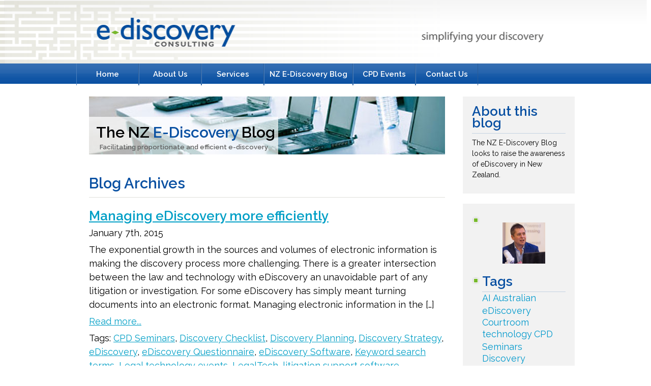

--- FILE ---
content_type: text/html; charset=UTF-8
request_url: https://www.e-discovery.co.nz/tag/ediscovery-questionnaire/
body_size: 13785
content:
<!DOCTYPE html PUBLIC "-//W3C//DTD XHTML 1.0 Transitional//EN" "http://www.w3.org/TR/xhtml1/DTD/xhtml1-transitional.dtd">

<html xmlns="http://www.w3.org/1999/xhtml">



<head profile="http://gmpg.org/xfn/11">

	<meta http-equiv="Content-Type" content="text/html; charset=UTF-8" />

	

	<meta name="generator" content="WordPress 6.8.3" /> <!-- leave this for stats please -->

	<style type="text/css" media="screen">

		@import url( https://www.e-discovery.co.nz/wp-content/themes/ediscovery-custom/style.css );

	</style>
	<link href='/favicon.png' rel='icon' type='image/png'>
	<link rel="alternate" type="application/rss+xml" title="RSS 2.0" href="//www.e-discovery.co.nz/feed/" />

	<link rel="alternate" type="text/xml" title="RSS .92" href="//www.e-discovery.co.nz/feed/rss/" />

	<link rel="alternate" type="application/atom+xml" title="Atom 0.3" href="//www.e-discovery.co.nz/feed/atom/" />

	<link rel="Shortcut Icon" href="//www.e-discovery.co.nz/wp-content/themes/ediscovery-custom/favicon.ico" type="image/x-icon" />

	<link rel="pingback" href="" />

    	<link rel='archives' title='September 2024' href='//www.e-discovery.co.nz/2024/09/' />
	<link rel='archives' title='July 2024' href='//www.e-discovery.co.nz/2024/07/' />
	<link rel='archives' title='June 2024' href='//www.e-discovery.co.nz/2024/06/' />
	<link rel='archives' title='May 2024' href='//www.e-discovery.co.nz/2024/05/' />
	<link rel='archives' title='April 2024' href='//www.e-discovery.co.nz/2024/04/' />
	<link rel='archives' title='March 2024' href='//www.e-discovery.co.nz/2024/03/' />
	<link rel='archives' title='February 2024' href='//www.e-discovery.co.nz/2024/02/' />
	<link rel='archives' title='January 2024' href='//www.e-discovery.co.nz/2024/01/' />
	<link rel='archives' title='April 2023' href='//www.e-discovery.co.nz/2023/04/' />
	<link rel='archives' title='March 2023' href='//www.e-discovery.co.nz/2023/03/' />
	<link rel='archives' title='October 2022' href='//www.e-discovery.co.nz/2022/10/' />
	<link rel='archives' title='July 2022' href='//www.e-discovery.co.nz/2022/07/' />
	<link rel='archives' title='May 2022' href='//www.e-discovery.co.nz/2022/05/' />
	<link rel='archives' title='April 2022' href='//www.e-discovery.co.nz/2022/04/' />
	<link rel='archives' title='February 2022' href='//www.e-discovery.co.nz/2022/02/' />
	<link rel='archives' title='December 2021' href='//www.e-discovery.co.nz/2021/12/' />
	<link rel='archives' title='November 2021' href='//www.e-discovery.co.nz/2021/11/' />
	<link rel='archives' title='October 2021' href='//www.e-discovery.co.nz/2021/10/' />
	<link rel='archives' title='September 2021' href='//www.e-discovery.co.nz/2021/09/' />
	<link rel='archives' title='August 2021' href='//www.e-discovery.co.nz/2021/08/' />
	<link rel='archives' title='July 2021' href='//www.e-discovery.co.nz/2021/07/' />
	<link rel='archives' title='June 2021' href='//www.e-discovery.co.nz/2021/06/' />
	<link rel='archives' title='May 2021' href='//www.e-discovery.co.nz/2021/05/' />
	<link rel='archives' title='April 2021' href='//www.e-discovery.co.nz/2021/04/' />
	<link rel='archives' title='March 2021' href='//www.e-discovery.co.nz/2021/03/' />
	<link rel='archives' title='December 2020' href='//www.e-discovery.co.nz/2020/12/' />
	<link rel='archives' title='November 2020' href='//www.e-discovery.co.nz/2020/11/' />
	<link rel='archives' title='October 2020' href='//www.e-discovery.co.nz/2020/10/' />
	<link rel='archives' title='September 2020' href='//www.e-discovery.co.nz/2020/09/' />
	<link rel='archives' title='February 2020' href='//www.e-discovery.co.nz/2020/02/' />
	<link rel='archives' title='January 2020' href='//www.e-discovery.co.nz/2020/01/' />
	<link rel='archives' title='December 2019' href='//www.e-discovery.co.nz/2019/12/' />
	<link rel='archives' title='November 2019' href='//www.e-discovery.co.nz/2019/11/' />
	<link rel='archives' title='September 2019' href='//www.e-discovery.co.nz/2019/09/' />
	<link rel='archives' title='August 2019' href='//www.e-discovery.co.nz/2019/08/' />
	<link rel='archives' title='July 2019' href='//www.e-discovery.co.nz/2019/07/' />
	<link rel='archives' title='June 2019' href='//www.e-discovery.co.nz/2019/06/' />
	<link rel='archives' title='May 2019' href='//www.e-discovery.co.nz/2019/05/' />
	<link rel='archives' title='April 2019' href='//www.e-discovery.co.nz/2019/04/' />
	<link rel='archives' title='March 2019' href='//www.e-discovery.co.nz/2019/03/' />
	<link rel='archives' title='February 2019' href='//www.e-discovery.co.nz/2019/02/' />
	<link rel='archives' title='January 2019' href='//www.e-discovery.co.nz/2019/01/' />
	<link rel='archives' title='December 2018' href='//www.e-discovery.co.nz/2018/12/' />
	<link rel='archives' title='November 2018' href='//www.e-discovery.co.nz/2018/11/' />
	<link rel='archives' title='October 2018' href='//www.e-discovery.co.nz/2018/10/' />
	<link rel='archives' title='September 2018' href='//www.e-discovery.co.nz/2018/09/' />
	<link rel='archives' title='August 2018' href='//www.e-discovery.co.nz/2018/08/' />
	<link rel='archives' title='July 2018' href='//www.e-discovery.co.nz/2018/07/' />
	<link rel='archives' title='June 2018' href='//www.e-discovery.co.nz/2018/06/' />
	<link rel='archives' title='May 2018' href='//www.e-discovery.co.nz/2018/05/' />
	<link rel='archives' title='April 2018' href='//www.e-discovery.co.nz/2018/04/' />
	<link rel='archives' title='March 2018' href='//www.e-discovery.co.nz/2018/03/' />
	<link rel='archives' title='February 2018' href='//www.e-discovery.co.nz/2018/02/' />
	<link rel='archives' title='January 2018' href='//www.e-discovery.co.nz/2018/01/' />
	<link rel='archives' title='November 2017' href='//www.e-discovery.co.nz/2017/11/' />
	<link rel='archives' title='October 2017' href='//www.e-discovery.co.nz/2017/10/' />
	<link rel='archives' title='September 2017' href='//www.e-discovery.co.nz/2017/09/' />
	<link rel='archives' title='August 2017' href='//www.e-discovery.co.nz/2017/08/' />
	<link rel='archives' title='June 2017' href='//www.e-discovery.co.nz/2017/06/' />
	<link rel='archives' title='April 2017' href='//www.e-discovery.co.nz/2017/04/' />
	<link rel='archives' title='March 2017' href='//www.e-discovery.co.nz/2017/03/' />
	<link rel='archives' title='February 2017' href='//www.e-discovery.co.nz/2017/02/' />
	<link rel='archives' title='January 2017' href='//www.e-discovery.co.nz/2017/01/' />
	<link rel='archives' title='December 2016' href='//www.e-discovery.co.nz/2016/12/' />
	<link rel='archives' title='November 2016' href='//www.e-discovery.co.nz/2016/11/' />
	<link rel='archives' title='October 2016' href='//www.e-discovery.co.nz/2016/10/' />
	<link rel='archives' title='September 2016' href='//www.e-discovery.co.nz/2016/09/' />
	<link rel='archives' title='August 2016' href='//www.e-discovery.co.nz/2016/08/' />
	<link rel='archives' title='July 2016' href='//www.e-discovery.co.nz/2016/07/' />
	<link rel='archives' title='June 2016' href='//www.e-discovery.co.nz/2016/06/' />
	<link rel='archives' title='May 2016' href='//www.e-discovery.co.nz/2016/05/' />
	<link rel='archives' title='April 2016' href='//www.e-discovery.co.nz/2016/04/' />
	<link rel='archives' title='March 2016' href='//www.e-discovery.co.nz/2016/03/' />
	<link rel='archives' title='February 2016' href='//www.e-discovery.co.nz/2016/02/' />
	<link rel='archives' title='January 2016' href='//www.e-discovery.co.nz/2016/01/' />
	<link rel='archives' title='December 2015' href='//www.e-discovery.co.nz/2015/12/' />
	<link rel='archives' title='November 2015' href='//www.e-discovery.co.nz/2015/11/' />
	<link rel='archives' title='October 2015' href='//www.e-discovery.co.nz/2015/10/' />
	<link rel='archives' title='September 2015' href='//www.e-discovery.co.nz/2015/09/' />
	<link rel='archives' title='August 2015' href='//www.e-discovery.co.nz/2015/08/' />
	<link rel='archives' title='July 2015' href='//www.e-discovery.co.nz/2015/07/' />
	<link rel='archives' title='June 2015' href='//www.e-discovery.co.nz/2015/06/' />
	<link rel='archives' title='May 2015' href='//www.e-discovery.co.nz/2015/05/' />
	<link rel='archives' title='April 2015' href='//www.e-discovery.co.nz/2015/04/' />
	<link rel='archives' title='March 2015' href='//www.e-discovery.co.nz/2015/03/' />
	<link rel='archives' title='February 2015' href='//www.e-discovery.co.nz/2015/02/' />
	<link rel='archives' title='January 2015' href='//www.e-discovery.co.nz/2015/01/' />
	<link rel='archives' title='November 2014' href='//www.e-discovery.co.nz/2014/11/' />
	<link rel='archives' title='October 2014' href='//www.e-discovery.co.nz/2014/10/' />
	<link rel='archives' title='September 2014' href='//www.e-discovery.co.nz/2014/09/' />
	<link rel='archives' title='August 2014' href='//www.e-discovery.co.nz/2014/08/' />
	<link rel='archives' title='July 2014' href='//www.e-discovery.co.nz/2014/07/' />
	<link rel='archives' title='June 2014' href='//www.e-discovery.co.nz/2014/06/' />
	<link rel='archives' title='May 2014' href='//www.e-discovery.co.nz/2014/05/' />
	<link rel='archives' title='April 2014' href='//www.e-discovery.co.nz/2014/04/' />
	<link rel='archives' title='March 2014' href='//www.e-discovery.co.nz/2014/03/' />
	<link rel='archives' title='February 2014' href='//www.e-discovery.co.nz/2014/02/' />
	<link rel='archives' title='January 2014' href='//www.e-discovery.co.nz/2014/01/' />
	<link rel='archives' title='December 2013' href='//www.e-discovery.co.nz/2013/12/' />
	<link rel='archives' title='November 2013' href='//www.e-discovery.co.nz/2013/11/' />
	<link rel='archives' title='October 2013' href='//www.e-discovery.co.nz/2013/10/' />
	<link rel='archives' title='September 2013' href='//www.e-discovery.co.nz/2013/09/' />
	<link rel='archives' title='August 2013' href='//www.e-discovery.co.nz/2013/08/' />
	<link rel='archives' title='July 2013' href='//www.e-discovery.co.nz/2013/07/' />
	<link rel='archives' title='June 2013' href='//www.e-discovery.co.nz/2013/06/' />
	<link rel='archives' title='May 2013' href='//www.e-discovery.co.nz/2013/05/' />
	<link rel='archives' title='April 2013' href='//www.e-discovery.co.nz/2013/04/' />
	<link rel='archives' title='March 2013' href='//www.e-discovery.co.nz/2013/03/' />
	<link rel='archives' title='February 2013' href='//www.e-discovery.co.nz/2013/02/' />
	<link rel='archives' title='January 2013' href='//www.e-discovery.co.nz/2013/01/' />
	<link rel='archives' title='December 2012' href='//www.e-discovery.co.nz/2012/12/' />
	<link rel='archives' title='November 2012' href='//www.e-discovery.co.nz/2012/11/' />
	<link rel='archives' title='October 2012' href='//www.e-discovery.co.nz/2012/10/' />
	<link rel='archives' title='September 2012' href='//www.e-discovery.co.nz/2012/09/' />
	<link rel='archives' title='August 2012' href='//www.e-discovery.co.nz/2012/08/' />
	<link rel='archives' title='July 2012' href='//www.e-discovery.co.nz/2012/07/' />
	<link rel='archives' title='June 2012' href='//www.e-discovery.co.nz/2012/06/' />
	<link rel='archives' title='May 2012' href='//www.e-discovery.co.nz/2012/05/' />
	<link rel='archives' title='April 2012' href='//www.e-discovery.co.nz/2012/04/' />
	<link rel='archives' title='March 2012' href='//www.e-discovery.co.nz/2012/03/' />
	<link rel='archives' title='February 2012' href='//www.e-discovery.co.nz/2012/02/' />
	<link rel='archives' title='January 2012' href='//www.e-discovery.co.nz/2012/01/' />
	<link rel='archives' title='December 2011' href='//www.e-discovery.co.nz/2011/12/' />
	<link rel='archives' title='November 2011' href='//www.e-discovery.co.nz/2011/11/' />
	<link rel='archives' title='October 2011' href='//www.e-discovery.co.nz/2011/10/' />
	<link rel='archives' title='September 2011' href='//www.e-discovery.co.nz/2011/09/' />
	<link rel='archives' title='August 2011' href='//www.e-discovery.co.nz/2011/08/' />
	<link rel='archives' title='July 2011' href='//www.e-discovery.co.nz/2011/07/' />
	<link rel='archives' title='February 2011' href='//www.e-discovery.co.nz/2011/02/' />

    <meta name="google-site-verification" content="qxrBYznq4Z6fvyNlpftARLeTC5nASDYfBeEX09PG8Ro" />

    <script type="text/javascript" src="//www.e-discovery.co.nz/wp-content/themes/ediscovery-custom/js/jquery.pack.js"></script>

    <script type="text/javascript" src="//www.e-discovery.co.nz/wp-content/themes/ediscovery-custom/js/quotes.js"></script>
	<link href="//fonts.googleapis.com/css?family=Raleway:300,400,600&display=swap" rel="stylesheet">

		<style>img:is([sizes="auto" i], [sizes^="auto," i]) { contain-intrinsic-size: 3000px 1500px }</style>
	
		<!-- All in One SEO 4.9.3 - aioseo.com -->
		<title>eDiscovery Questionnaire | E-Discovery Consulting</title>
	<meta name="robots" content="max-image-preview:large" />
	<meta name="google-site-verification" content="vB2R64quXR936F_5SD6fbvV1V_Qn6jmylEmAEDynUEM" />
	<meta name="keywords" content="e-discovery consultant,ediscovery,a day in the life,software solutions,e-discovery,new discovery rules,the nz e-discovery blog,discovery reform,litigation software,andrew king,nz discovery,court rules,nz ediscovery,lawyer training,ediscovery training,e-discovery education,electronic discovery,nz e-discovery,paper discovery,litigation support,summation,consulting,nz,electronic document management,e discovery,document management" />
	<link rel="canonical" href="//www.e-discovery.co.nz/tag/ediscovery-questionnaire" />
	<meta name="generator" content="All in One SEO (AIOSEO) 4.9.3" />
		<script type="application/ld+json" class="aioseo-schema">
			{"@context":"https:\/\/schema.org","@graph":[{"@type":"BreadcrumbList","@id":"https:\/\/www.e-discovery.co.nz\/tag\/ediscovery-questionnaire\/#breadcrumblist","itemListElement":[{"@type":"ListItem","@id":"https:\/\/www.e-discovery.co.nz#listItem","position":1,"name":"Home","item":"https:\/\/www.e-discovery.co.nz","nextItem":{"@type":"ListItem","@id":"https:\/\/www.e-discovery.co.nz\/tag\/ediscovery-questionnaire\/#listItem","name":"eDiscovery Questionnaire"}},{"@type":"ListItem","@id":"https:\/\/www.e-discovery.co.nz\/tag\/ediscovery-questionnaire\/#listItem","position":2,"name":"eDiscovery Questionnaire","previousItem":{"@type":"ListItem","@id":"https:\/\/www.e-discovery.co.nz#listItem","name":"Home"}}]},{"@type":"CollectionPage","@id":"https:\/\/www.e-discovery.co.nz\/tag\/ediscovery-questionnaire\/#collectionpage","url":"https:\/\/www.e-discovery.co.nz\/tag\/ediscovery-questionnaire\/","name":"eDiscovery Questionnaire | E-Discovery Consulting","inLanguage":"en-US","isPartOf":{"@id":"https:\/\/www.e-discovery.co.nz\/#website"},"breadcrumb":{"@id":"https:\/\/www.e-discovery.co.nz\/tag\/ediscovery-questionnaire\/#breadcrumblist"}},{"@type":"Organization","@id":"https:\/\/www.e-discovery.co.nz\/#organization","name":"E-Discovery Consulting","description":"E-Discovery Consulting","url":"https:\/\/www.e-discovery.co.nz\/","telephone":"+64272472011","logo":{"@type":"ImageObject","url":"https:\/\/www.e-discovery.co.nz\/wp-content\/uploads\/E-Discovery-Consulting.png","@id":"https:\/\/www.e-discovery.co.nz\/tag\/ediscovery-questionnaire\/#organizationLogo","width":1426,"height":414,"caption":"E-Discovery Consulting"},"image":{"@id":"https:\/\/www.e-discovery.co.nz\/tag\/ediscovery-questionnaire\/#organizationLogo"},"sameAs":["https:\/\/twitter.com\/eDiscoveryNZ","https:\/\/www.linkedin.com\/in\/andrew-king-legaltech\/"]},{"@type":"WebSite","@id":"https:\/\/www.e-discovery.co.nz\/#website","url":"https:\/\/www.e-discovery.co.nz\/","name":"E-Discovery Consulting","description":"E-Discovery Consulting","inLanguage":"en-US","publisher":{"@id":"https:\/\/www.e-discovery.co.nz\/#organization"}}]}
		</script>
		<!-- All in One SEO -->


<!-- Google Tag Manager for WordPress by gtm4wp.com -->
<script data-cfasync="false" data-pagespeed-no-defer>
	var gtm4wp_datalayer_name = "dataLayer";
	var dataLayer = dataLayer || [];
</script>
<!-- End Google Tag Manager for WordPress by gtm4wp.com --><link rel='dns-prefetch' href='//static.addtoany.com' />
		<!-- This site uses the Google Analytics by MonsterInsights plugin v9.11.1 - Using Analytics tracking - https://www.monsterinsights.com/ -->
		<!-- Note: MonsterInsights is not currently configured on this site. The site owner needs to authenticate with Google Analytics in the MonsterInsights settings panel. -->
					<!-- No tracking code set -->
				<!-- / Google Analytics by MonsterInsights -->
		<script type="text/javascript">
/* <![CDATA[ */
window._wpemojiSettings = {"baseUrl":"https:\/\/s.w.org\/images\/core\/emoji\/16.0.1\/72x72\/","ext":".png","svgUrl":"https:\/\/s.w.org\/images\/core\/emoji\/16.0.1\/svg\/","svgExt":".svg","source":{"concatemoji":"https:\/\/www.e-discovery.co.nz\/wp-includes\/js\/wp-emoji-release.min.js?ver=6.8.3"}};
/*! This file is auto-generated */
!function(s,n){var o,i,e;function c(e){try{var t={supportTests:e,timestamp:(new Date).valueOf()};sessionStorage.setItem(o,JSON.stringify(t))}catch(e){}}function p(e,t,n){e.clearRect(0,0,e.canvas.width,e.canvas.height),e.fillText(t,0,0);var t=new Uint32Array(e.getImageData(0,0,e.canvas.width,e.canvas.height).data),a=(e.clearRect(0,0,e.canvas.width,e.canvas.height),e.fillText(n,0,0),new Uint32Array(e.getImageData(0,0,e.canvas.width,e.canvas.height).data));return t.every(function(e,t){return e===a[t]})}function u(e,t){e.clearRect(0,0,e.canvas.width,e.canvas.height),e.fillText(t,0,0);for(var n=e.getImageData(16,16,1,1),a=0;a<n.data.length;a++)if(0!==n.data[a])return!1;return!0}function f(e,t,n,a){switch(t){case"flag":return n(e,"\ud83c\udff3\ufe0f\u200d\u26a7\ufe0f","\ud83c\udff3\ufe0f\u200b\u26a7\ufe0f")?!1:!n(e,"\ud83c\udde8\ud83c\uddf6","\ud83c\udde8\u200b\ud83c\uddf6")&&!n(e,"\ud83c\udff4\udb40\udc67\udb40\udc62\udb40\udc65\udb40\udc6e\udb40\udc67\udb40\udc7f","\ud83c\udff4\u200b\udb40\udc67\u200b\udb40\udc62\u200b\udb40\udc65\u200b\udb40\udc6e\u200b\udb40\udc67\u200b\udb40\udc7f");case"emoji":return!a(e,"\ud83e\udedf")}return!1}function g(e,t,n,a){var r="undefined"!=typeof WorkerGlobalScope&&self instanceof WorkerGlobalScope?new OffscreenCanvas(300,150):s.createElement("canvas"),o=r.getContext("2d",{willReadFrequently:!0}),i=(o.textBaseline="top",o.font="600 32px Arial",{});return e.forEach(function(e){i[e]=t(o,e,n,a)}),i}function t(e){var t=s.createElement("script");t.src=e,t.defer=!0,s.head.appendChild(t)}"undefined"!=typeof Promise&&(o="wpEmojiSettingsSupports",i=["flag","emoji"],n.supports={everything:!0,everythingExceptFlag:!0},e=new Promise(function(e){s.addEventListener("DOMContentLoaded",e,{once:!0})}),new Promise(function(t){var n=function(){try{var e=JSON.parse(sessionStorage.getItem(o));if("object"==typeof e&&"number"==typeof e.timestamp&&(new Date).valueOf()<e.timestamp+604800&&"object"==typeof e.supportTests)return e.supportTests}catch(e){}return null}();if(!n){if("undefined"!=typeof Worker&&"undefined"!=typeof OffscreenCanvas&&"undefined"!=typeof URL&&URL.createObjectURL&&"undefined"!=typeof Blob)try{var e="postMessage("+g.toString()+"("+[JSON.stringify(i),f.toString(),p.toString(),u.toString()].join(",")+"));",a=new Blob([e],{type:"text/javascript"}),r=new Worker(URL.createObjectURL(a),{name:"wpTestEmojiSupports"});return void(r.onmessage=function(e){c(n=e.data),r.terminate(),t(n)})}catch(e){}c(n=g(i,f,p,u))}t(n)}).then(function(e){for(var t in e)n.supports[t]=e[t],n.supports.everything=n.supports.everything&&n.supports[t],"flag"!==t&&(n.supports.everythingExceptFlag=n.supports.everythingExceptFlag&&n.supports[t]);n.supports.everythingExceptFlag=n.supports.everythingExceptFlag&&!n.supports.flag,n.DOMReady=!1,n.readyCallback=function(){n.DOMReady=!0}}).then(function(){return e}).then(function(){var e;n.supports.everything||(n.readyCallback(),(e=n.source||{}).concatemoji?t(e.concatemoji):e.wpemoji&&e.twemoji&&(t(e.twemoji),t(e.wpemoji)))}))}((window,document),window._wpemojiSettings);
/* ]]> */
</script>
<style id='wp-emoji-styles-inline-css' type='text/css'>

	img.wp-smiley, img.emoji {
		display: inline !important;
		border: none !important;
		box-shadow: none !important;
		height: 1em !important;
		width: 1em !important;
		margin: 0 0.07em !important;
		vertical-align: -0.1em !important;
		background: none !important;
		padding: 0 !important;
	}
</style>
<link rel='stylesheet' id='wp-block-library-css' href='//www.e-discovery.co.nz/wp-includes/css/dist/block-library/style.min.css?ver=6.8.3' type='text/css' media='all' />
<style id='classic-theme-styles-inline-css' type='text/css'>
/*! This file is auto-generated */
.wp-block-button__link{color:#fff;background-color:#32373c;border-radius:9999px;box-shadow:none;text-decoration:none;padding:calc(.667em + 2px) calc(1.333em + 2px);font-size:1.125em}.wp-block-file__button{background:#32373c;color:#fff;text-decoration:none}
</style>
<link rel='stylesheet' id='aioseo/css/src/vue/standalone/blocks/table-of-contents/global.scss-css' href='//www.e-discovery.co.nz/wp-content/plugins/all-in-one-seo-pack/dist/Lite/assets/css/table-of-contents/global.e90f6d47.css?ver=4.9.3' type='text/css' media='all' />
<style id='global-styles-inline-css' type='text/css'>
:root{--wp--preset--aspect-ratio--square: 1;--wp--preset--aspect-ratio--4-3: 4/3;--wp--preset--aspect-ratio--3-4: 3/4;--wp--preset--aspect-ratio--3-2: 3/2;--wp--preset--aspect-ratio--2-3: 2/3;--wp--preset--aspect-ratio--16-9: 16/9;--wp--preset--aspect-ratio--9-16: 9/16;--wp--preset--color--black: #000000;--wp--preset--color--cyan-bluish-gray: #abb8c3;--wp--preset--color--white: #ffffff;--wp--preset--color--pale-pink: #f78da7;--wp--preset--color--vivid-red: #cf2e2e;--wp--preset--color--luminous-vivid-orange: #ff6900;--wp--preset--color--luminous-vivid-amber: #fcb900;--wp--preset--color--light-green-cyan: #7bdcb5;--wp--preset--color--vivid-green-cyan: #00d084;--wp--preset--color--pale-cyan-blue: #8ed1fc;--wp--preset--color--vivid-cyan-blue: #0693e3;--wp--preset--color--vivid-purple: #9b51e0;--wp--preset--gradient--vivid-cyan-blue-to-vivid-purple: linear-gradient(135deg,rgba(6,147,227,1) 0%,rgb(155,81,224) 100%);--wp--preset--gradient--light-green-cyan-to-vivid-green-cyan: linear-gradient(135deg,rgb(122,220,180) 0%,rgb(0,208,130) 100%);--wp--preset--gradient--luminous-vivid-amber-to-luminous-vivid-orange: linear-gradient(135deg,rgba(252,185,0,1) 0%,rgba(255,105,0,1) 100%);--wp--preset--gradient--luminous-vivid-orange-to-vivid-red: linear-gradient(135deg,rgba(255,105,0,1) 0%,rgb(207,46,46) 100%);--wp--preset--gradient--very-light-gray-to-cyan-bluish-gray: linear-gradient(135deg,rgb(238,238,238) 0%,rgb(169,184,195) 100%);--wp--preset--gradient--cool-to-warm-spectrum: linear-gradient(135deg,rgb(74,234,220) 0%,rgb(151,120,209) 20%,rgb(207,42,186) 40%,rgb(238,44,130) 60%,rgb(251,105,98) 80%,rgb(254,248,76) 100%);--wp--preset--gradient--blush-light-purple: linear-gradient(135deg,rgb(255,206,236) 0%,rgb(152,150,240) 100%);--wp--preset--gradient--blush-bordeaux: linear-gradient(135deg,rgb(254,205,165) 0%,rgb(254,45,45) 50%,rgb(107,0,62) 100%);--wp--preset--gradient--luminous-dusk: linear-gradient(135deg,rgb(255,203,112) 0%,rgb(199,81,192) 50%,rgb(65,88,208) 100%);--wp--preset--gradient--pale-ocean: linear-gradient(135deg,rgb(255,245,203) 0%,rgb(182,227,212) 50%,rgb(51,167,181) 100%);--wp--preset--gradient--electric-grass: linear-gradient(135deg,rgb(202,248,128) 0%,rgb(113,206,126) 100%);--wp--preset--gradient--midnight: linear-gradient(135deg,rgb(2,3,129) 0%,rgb(40,116,252) 100%);--wp--preset--font-size--small: 13px;--wp--preset--font-size--medium: 20px;--wp--preset--font-size--large: 36px;--wp--preset--font-size--x-large: 42px;--wp--preset--spacing--20: 0.44rem;--wp--preset--spacing--30: 0.67rem;--wp--preset--spacing--40: 1rem;--wp--preset--spacing--50: 1.5rem;--wp--preset--spacing--60: 2.25rem;--wp--preset--spacing--70: 3.38rem;--wp--preset--spacing--80: 5.06rem;--wp--preset--shadow--natural: 6px 6px 9px rgba(0, 0, 0, 0.2);--wp--preset--shadow--deep: 12px 12px 50px rgba(0, 0, 0, 0.4);--wp--preset--shadow--sharp: 6px 6px 0px rgba(0, 0, 0, 0.2);--wp--preset--shadow--outlined: 6px 6px 0px -3px rgba(255, 255, 255, 1), 6px 6px rgba(0, 0, 0, 1);--wp--preset--shadow--crisp: 6px 6px 0px rgba(0, 0, 0, 1);}:where(.is-layout-flex){gap: 0.5em;}:where(.is-layout-grid){gap: 0.5em;}body .is-layout-flex{display: flex;}.is-layout-flex{flex-wrap: wrap;align-items: center;}.is-layout-flex > :is(*, div){margin: 0;}body .is-layout-grid{display: grid;}.is-layout-grid > :is(*, div){margin: 0;}:where(.wp-block-columns.is-layout-flex){gap: 2em;}:where(.wp-block-columns.is-layout-grid){gap: 2em;}:where(.wp-block-post-template.is-layout-flex){gap: 1.25em;}:where(.wp-block-post-template.is-layout-grid){gap: 1.25em;}.has-black-color{color: var(--wp--preset--color--black) !important;}.has-cyan-bluish-gray-color{color: var(--wp--preset--color--cyan-bluish-gray) !important;}.has-white-color{color: var(--wp--preset--color--white) !important;}.has-pale-pink-color{color: var(--wp--preset--color--pale-pink) !important;}.has-vivid-red-color{color: var(--wp--preset--color--vivid-red) !important;}.has-luminous-vivid-orange-color{color: var(--wp--preset--color--luminous-vivid-orange) !important;}.has-luminous-vivid-amber-color{color: var(--wp--preset--color--luminous-vivid-amber) !important;}.has-light-green-cyan-color{color: var(--wp--preset--color--light-green-cyan) !important;}.has-vivid-green-cyan-color{color: var(--wp--preset--color--vivid-green-cyan) !important;}.has-pale-cyan-blue-color{color: var(--wp--preset--color--pale-cyan-blue) !important;}.has-vivid-cyan-blue-color{color: var(--wp--preset--color--vivid-cyan-blue) !important;}.has-vivid-purple-color{color: var(--wp--preset--color--vivid-purple) !important;}.has-black-background-color{background-color: var(--wp--preset--color--black) !important;}.has-cyan-bluish-gray-background-color{background-color: var(--wp--preset--color--cyan-bluish-gray) !important;}.has-white-background-color{background-color: var(--wp--preset--color--white) !important;}.has-pale-pink-background-color{background-color: var(--wp--preset--color--pale-pink) !important;}.has-vivid-red-background-color{background-color: var(--wp--preset--color--vivid-red) !important;}.has-luminous-vivid-orange-background-color{background-color: var(--wp--preset--color--luminous-vivid-orange) !important;}.has-luminous-vivid-amber-background-color{background-color: var(--wp--preset--color--luminous-vivid-amber) !important;}.has-light-green-cyan-background-color{background-color: var(--wp--preset--color--light-green-cyan) !important;}.has-vivid-green-cyan-background-color{background-color: var(--wp--preset--color--vivid-green-cyan) !important;}.has-pale-cyan-blue-background-color{background-color: var(--wp--preset--color--pale-cyan-blue) !important;}.has-vivid-cyan-blue-background-color{background-color: var(--wp--preset--color--vivid-cyan-blue) !important;}.has-vivid-purple-background-color{background-color: var(--wp--preset--color--vivid-purple) !important;}.has-black-border-color{border-color: var(--wp--preset--color--black) !important;}.has-cyan-bluish-gray-border-color{border-color: var(--wp--preset--color--cyan-bluish-gray) !important;}.has-white-border-color{border-color: var(--wp--preset--color--white) !important;}.has-pale-pink-border-color{border-color: var(--wp--preset--color--pale-pink) !important;}.has-vivid-red-border-color{border-color: var(--wp--preset--color--vivid-red) !important;}.has-luminous-vivid-orange-border-color{border-color: var(--wp--preset--color--luminous-vivid-orange) !important;}.has-luminous-vivid-amber-border-color{border-color: var(--wp--preset--color--luminous-vivid-amber) !important;}.has-light-green-cyan-border-color{border-color: var(--wp--preset--color--light-green-cyan) !important;}.has-vivid-green-cyan-border-color{border-color: var(--wp--preset--color--vivid-green-cyan) !important;}.has-pale-cyan-blue-border-color{border-color: var(--wp--preset--color--pale-cyan-blue) !important;}.has-vivid-cyan-blue-border-color{border-color: var(--wp--preset--color--vivid-cyan-blue) !important;}.has-vivid-purple-border-color{border-color: var(--wp--preset--color--vivid-purple) !important;}.has-vivid-cyan-blue-to-vivid-purple-gradient-background{background: var(--wp--preset--gradient--vivid-cyan-blue-to-vivid-purple) !important;}.has-light-green-cyan-to-vivid-green-cyan-gradient-background{background: var(--wp--preset--gradient--light-green-cyan-to-vivid-green-cyan) !important;}.has-luminous-vivid-amber-to-luminous-vivid-orange-gradient-background{background: var(--wp--preset--gradient--luminous-vivid-amber-to-luminous-vivid-orange) !important;}.has-luminous-vivid-orange-to-vivid-red-gradient-background{background: var(--wp--preset--gradient--luminous-vivid-orange-to-vivid-red) !important;}.has-very-light-gray-to-cyan-bluish-gray-gradient-background{background: var(--wp--preset--gradient--very-light-gray-to-cyan-bluish-gray) !important;}.has-cool-to-warm-spectrum-gradient-background{background: var(--wp--preset--gradient--cool-to-warm-spectrum) !important;}.has-blush-light-purple-gradient-background{background: var(--wp--preset--gradient--blush-light-purple) !important;}.has-blush-bordeaux-gradient-background{background: var(--wp--preset--gradient--blush-bordeaux) !important;}.has-luminous-dusk-gradient-background{background: var(--wp--preset--gradient--luminous-dusk) !important;}.has-pale-ocean-gradient-background{background: var(--wp--preset--gradient--pale-ocean) !important;}.has-electric-grass-gradient-background{background: var(--wp--preset--gradient--electric-grass) !important;}.has-midnight-gradient-background{background: var(--wp--preset--gradient--midnight) !important;}.has-small-font-size{font-size: var(--wp--preset--font-size--small) !important;}.has-medium-font-size{font-size: var(--wp--preset--font-size--medium) !important;}.has-large-font-size{font-size: var(--wp--preset--font-size--large) !important;}.has-x-large-font-size{font-size: var(--wp--preset--font-size--x-large) !important;}
:where(.wp-block-post-template.is-layout-flex){gap: 1.25em;}:where(.wp-block-post-template.is-layout-grid){gap: 1.25em;}
:where(.wp-block-columns.is-layout-flex){gap: 2em;}:where(.wp-block-columns.is-layout-grid){gap: 2em;}
:root :where(.wp-block-pullquote){font-size: 1.5em;line-height: 1.6;}
</style>
<link rel='stylesheet' id='cleaner-gallery-css' href='//www.e-discovery.co.nz/wp-content/plugins/cleaner-gallery/css/gallery.min.css?ver=20130526' type='text/css' media='all' />
<link rel='stylesheet' id='wp-pagenavi-css' href='//www.e-discovery.co.nz/wp-content/plugins/wp-pagenavi/pagenavi-css.css?ver=2.70' type='text/css' media='all' />
<link rel='stylesheet' id='addtoany-css' href='//www.e-discovery.co.nz/wp-content/plugins/add-to-any/addtoany.min.css?ver=1.16' type='text/css' media='all' />
<script type="text/javascript" src="//www.e-discovery.co.nz/wp-includes/js/jquery/jquery.min.js?ver=3.7.1" id="jquery-core-js"></script>
<script type="text/javascript" src="//www.e-discovery.co.nz/wp-includes/js/jquery/jquery-migrate.min.js?ver=3.4.1" id="jquery-migrate-js"></script>
<script type="text/javascript" id="addtoany-core-js-before">
/* <![CDATA[ */
window.a2a_config=window.a2a_config||{};a2a_config.callbacks=[];a2a_config.overlays=[];a2a_config.templates={};
/* ]]> */
</script>
<script type="text/javascript" defer src="//static.addtoany.com/menu/page.js" id="addtoany-core-js"></script>
<script type="text/javascript" defer src="//www.e-discovery.co.nz/wp-content/plugins/add-to-any/addtoany.min.js?ver=1.1" id="addtoany-jquery-js"></script>
<link rel="https://api.w.org/" href="//www.e-discovery.co.nz/wp-json/" /><link rel="alternate" title="JSON" type="application/json" href="//www.e-discovery.co.nz/wp-json/wp/v2/tags/21" /><script type="text/javascript">
	window._se_plugin_version = '8.1.9';
</script>

<!-- Google Tag Manager for WordPress by gtm4wp.com -->
<!-- GTM Container placement set to automatic -->
<script data-cfasync="false" data-pagespeed-no-defer type="text/javascript">
	var dataLayer_content = {"pagePostType":"post","pagePostType2":"tag-post"};
	dataLayer.push( dataLayer_content );
</script>
<script data-cfasync="false" data-pagespeed-no-defer type="text/javascript">
(function(w,d,s,l,i){w[l]=w[l]||[];w[l].push({'gtm.start':
new Date().getTime(),event:'gtm.js'});var f=d.getElementsByTagName(s)[0],
j=d.createElement(s),dl=l!='dataLayer'?'&l='+l:'';j.async=true;j.src=
'//www.googletagmanager.com/gtm.js?id='+i+dl;f.parentNode.insertBefore(j,f);
})(window,document,'script','dataLayer','GTM-P43G3F5');
</script>
<!-- End Google Tag Manager for WordPress by gtm4wp.com -->


    <script type="text/javascript">



	  var _gaq = _gaq || [];

	  _gaq.push(['_setAccount', 'UA-22236353-1']);

	  _gaq.push(['_trackPageview']);



	  (function() {

		var ga = document.createElement('script'); ga.type = 'text/javascript'; ga.async = true;

		ga.src = ('https:' == document.location.protocol ? 'https://ssl' : 'http://www') + '.google-analytics.com/ga.js';

		var s = document.getElementsByTagName('script')[0]; s.parentNode.insertBefore(ga, s);

	  })();



	</script>



</head>





<body data-rsssl=1 id="bg">



    	<div id="header">

        	<div class="wrapper">

        		<div id="logo"><a href="https://www.e-discovery.co.nz/">E-Discovery Consulting Litigation Support Specialists</a></div>

            </div>

        </div>



        <div class="wrapper">

        <div id="menu">

        	<ul>

            	<li class="page_item page-item-1"><a href="https://www.e-discovery.co.nz/">Home</a></li>
<li class="page_item page-item-6 page_item_has_children"><a href="https://www.e-discovery.co.nz/about-us/">About Us</a>
<ul class='children'>
	<li class="page_item page-item-2603"><a href="https://www.e-discovery.co.nz/about-us/faq/">FAQs</a></li>
</ul>
</li>
<li class="page_item page-item-7 page_item_has_children"><a href="https://www.e-discovery.co.nz/services/">Services</a>
<ul class='children'>
	<li class="page_item page-item-4100"><a href="https://www.e-discovery.co.nz/services/healthcheck/">eDiscovery Healthcheck</a></li>
	<li class="page_item page-item-2461"><a href="https://www.e-discovery.co.nz/services/ediscovery-strategy/">Discovery Strategy</a></li>
	<li class="page_item page-item-2465"><a href="https://www.e-discovery.co.nz/services/search-and-review-strategy/">Search and Review Strategy</a></li>
	<li class="page_item page-item-976"><a href="https://www.e-discovery.co.nz/services/e-discovery-software-independent-advice/">eDiscovery Software Advice</a></li>
	<li class="page_item page-item-2471"><a href="https://www.e-discovery.co.nz/services/expert-evidence/">Expert Evidence</a></li>
	<li class="page_item page-item-2473"><a href="https://www.e-discovery.co.nz/services/discovery-management/">Discovery Management</a></li>
</ul>
</li>
<li class="page_item page-item-8 current_page_parent"><a href="https://www.e-discovery.co.nz/blog/">NZ E-Discovery Blog</a></li>
<li class="page_item page-item-2487 page_item_has_children"><a href="https://www.e-discovery.co.nz/events/">CPD Events</a>
<ul class='children'>
	<li class="page_item page-item-612"><a href="https://www.e-discovery.co.nz/events/cpd-seminars/">CPD Seminars</a></li>
	<li class="page_item page-item-3617"><a href="https://www.e-discovery.co.nz/events/lawfest/">LawFest</a></li>
	<li class="page_item page-item-3640"><a href="https://www.e-discovery.co.nz/events/past-law-technology-events/">Past Law &#038; Technology Events</a></li>
</ul>
</li>
<li class="page_item page-item-9"><a href="https://www.e-discovery.co.nz/contact-us/">Contact Us</a></li>
<div class="clear"></div>

            </ul>

        </div>

         





<div id="main">

        

        

        <div id="content" class="blogsingle">

        <div class="title">

            	<h1>The NZ <span class="c">E-Discovery</span> Blog<span class="subtitle">&nbsp; Facilitating proportionate and efficient e-discovery</span></h1>

            </div>

        

        <h1 class="page-title">


				Blog Archives

			</h1>



		
			<div class="post-2147 post type-post status-publish format-standard hentry category-ediscovery-software category-lawfest category-discovery-rules category-blog tag-cpd-hours tag-discovery-checklist tag-discovery-planning tag-discovery-strategy tag-ediscovery tag-ediscovery-questionnaire tag-ediscovery-software tag-keyword-search-terms tag-legal-technology-events tag-legaltech tag-litigation-support-software tag-predictive-coding tag-tar">

				<h2 class="atitle" id="post-2147"><a href="https://www.e-discovery.co.nz/blog/managing-ediscovery-more-efficiently.html" rel="bookmark" title="Permanent Link to Managing eDiscovery more efficiently">Managing eDiscovery more efficiently</a></h2>

				<div class="datetime">January 7th, 2015 <!-- by Andrew King --></div>



				<div class="entry">

					<p>The exponential growth in the sources and volumes of electronic information is making the discovery process more challenging. There is a greater intersection between the law and technology with eDiscovery an unavoidable part of any litigation or investigation. For some eDiscovery has simply meant turning documents into an electronic format. Managing electronic information in the [&hellip;]</p>

                    <a href="https://www.e-discovery.co.nz/blog/managing-ediscovery-more-efficiently.html">Read more...</a>

				</div>



				<p class="postmetadata">Tags: <a href="https://www.e-discovery.co.nz/tag/cpd-hours/" rel="tag">CPD Seminars</a>, <a href="https://www.e-discovery.co.nz/tag/discovery-checklist/" rel="tag">Discovery Checklist</a>, <a href="https://www.e-discovery.co.nz/tag/discovery-planning/" rel="tag">Discovery Planning</a>, <a href="https://www.e-discovery.co.nz/tag/discovery-strategy/" rel="tag">Discovery Strategy</a>, <a href="https://www.e-discovery.co.nz/tag/ediscovery/" rel="tag">eDiscovery</a>, <a href="https://www.e-discovery.co.nz/tag/ediscovery-questionnaire/" rel="tag">eDiscovery Questionnaire</a>, <a href="https://www.e-discovery.co.nz/tag/ediscovery-software/" rel="tag">eDiscovery Software</a>, <a href="https://www.e-discovery.co.nz/tag/keyword-search-terms/" rel="tag">Keyword search terms</a>, <a href="https://www.e-discovery.co.nz/tag/legal-technology-events/" rel="tag">Legal technology events</a>, <a href="https://www.e-discovery.co.nz/tag/legaltech/" rel="tag">LegalTech</a>, <a href="https://www.e-discovery.co.nz/tag/litigation-support-software/" rel="tag">litigation support software</a>, <a href="https://www.e-discovery.co.nz/tag/predictive-coding/" rel="tag">Predictive Coding</a>, <a href="https://www.e-discovery.co.nz/tag/tar/" rel="tag">Technology Assisted Review</a><br /> Posted in <a href="https://www.e-discovery.co.nz/blog/ediscovery-software/" rel="category tag">eDiscovery Software</a>, <a href="https://www.e-discovery.co.nz/blog/lawfest/" rel="category tag">LawFest</a>, <a href="https://www.e-discovery.co.nz/blog/discovery-rules/" rel="category tag">NZ Discovery Rules</a>, <a href="https://www.e-discovery.co.nz/blog/" rel="category tag">The NZ E-Discovery Blog</a> |   <span>Comments Off<span class="screen-reader-text"> on Managing eDiscovery more efficiently</span></span></p>



			</div>



		
			<div class="post-2660 post type-post status-publish format-standard hentry category-discovery-rules category-blog tag-discovery-checklist tag-discovery-planning tag-discovery-strategy tag-early-case-assessment tag-ediscovery tag-ediscovery-questionnaire tag-first-case-management-conference tag-listing-and-exchange-protocol tag-new-discovery-rules">

				<h2 class="atitle" id="post-2660"><a href="https://www.e-discovery.co.nz/blog/investing-time-developing-a-discovery-strategy.html" rel="bookmark" title="Permanent Link to Investing time developing a discovery strategy">Investing time developing a discovery strategy</a></h2>

				<div class="datetime">June 11th, 2014 <!-- by Andrew King --></div>



				<div class="entry">

					<p>Today’s rapidly increasing data volumes require a greater investment in time planning ahead developing a discovery strategy, ensuring you and your client has a smoother and less expensive discovery process. LawTalk has recently published an article of mine The importance of investing time in developing a discovery strategy (A link to the article can be found here). The [&hellip;]</p>

                    <a href="https://www.e-discovery.co.nz/blog/investing-time-developing-a-discovery-strategy.html">Read more...</a>

				</div>



				<p class="postmetadata">Tags: <a href="https://www.e-discovery.co.nz/tag/discovery-checklist/" rel="tag">Discovery Checklist</a>, <a href="https://www.e-discovery.co.nz/tag/discovery-planning/" rel="tag">Discovery Planning</a>, <a href="https://www.e-discovery.co.nz/tag/discovery-strategy/" rel="tag">Discovery Strategy</a>, <a href="https://www.e-discovery.co.nz/tag/early-case-assessment/" rel="tag">ECA</a>, <a href="https://www.e-discovery.co.nz/tag/ediscovery/" rel="tag">eDiscovery</a>, <a href="https://www.e-discovery.co.nz/tag/ediscovery-questionnaire/" rel="tag">eDiscovery Questionnaire</a>, <a href="https://www.e-discovery.co.nz/tag/first-case-management-conference/" rel="tag">First CMC</a>, <a href="https://www.e-discovery.co.nz/tag/listing-and-exchange-protocol/" rel="tag">Listing and Exchange Protocol</a>, <a href="https://www.e-discovery.co.nz/tag/new-discovery-rules/" rel="tag">New Discovery Rules</a><br /> Posted in <a href="https://www.e-discovery.co.nz/blog/discovery-rules/" rel="category tag">NZ Discovery Rules</a>, <a href="https://www.e-discovery.co.nz/blog/" rel="category tag">The NZ E-Discovery Blog</a> |   <span>Comments Off<span class="screen-reader-text"> on Investing time developing a discovery strategy</span></span></p>



			</div>



		
			<div class="post-2676 post type-post status-publish format-standard hentry category-discovery-rules category-blog tag-discovery-checklist tag-discovery-planning tag-ediscovery tag-ediscovery-questionnaire tag-listing-and-exchange-protocol tag-new-discovery-rules tag-legal-scanning">

				<h2 class="atitle" id="post-2676"><a href="https://www.e-discovery.co.nz/blog/dont-press-print.html" rel="bookmark" title="Permanent Link to Don’t Press Print !">Don’t Press Print !</a></h2>

				<div class="datetime">June 6th, 2014 <!-- by Andrew King --></div>



				<div class="entry">

					<p>One of the common issues that we still come across is law firms with clients that still insist on printing out electronic information. Printing documents that already exist in an electronic format is adding considerable (and unnecessary) burden and expense to the discovery process. In this day in age where almost all documents originate in [&hellip;]</p>

                    <a href="https://www.e-discovery.co.nz/blog/dont-press-print.html">Read more...</a>

				</div>



				<p class="postmetadata">Tags: <a href="https://www.e-discovery.co.nz/tag/discovery-checklist/" rel="tag">Discovery Checklist</a>, <a href="https://www.e-discovery.co.nz/tag/discovery-planning/" rel="tag">Discovery Planning</a>, <a href="https://www.e-discovery.co.nz/tag/ediscovery/" rel="tag">eDiscovery</a>, <a href="https://www.e-discovery.co.nz/tag/ediscovery-questionnaire/" rel="tag">eDiscovery Questionnaire</a>, <a href="https://www.e-discovery.co.nz/tag/listing-and-exchange-protocol/" rel="tag">Listing and Exchange Protocol</a>, <a href="https://www.e-discovery.co.nz/tag/new-discovery-rules/" rel="tag">New Discovery Rules</a>, <a href="https://www.e-discovery.co.nz/tag/legal-scanning/" rel="tag">Scanning &amp; Coding</a><br /> Posted in <a href="https://www.e-discovery.co.nz/blog/discovery-rules/" rel="category tag">NZ Discovery Rules</a>, <a href="https://www.e-discovery.co.nz/blog/" rel="category tag">The NZ E-Discovery Blog</a> |   <span>Comments Off<span class="screen-reader-text"> on Don’t Press Print !</span></span></p>



			</div>



		
			<div class="post-2358 post type-post status-publish format-standard hentry category-ediscovery-software category-lawfest category-discovery-rules category-blog tag-australian-e-discovery tag-trial-technology tag-cpd-hours tag-discovery-checklist tag-discovery-planning tag-early-case-assessment tag-ediscovery tag-ediscovery-questionnaire tag-ediscovery-software tag-information-governance tag-legal-technology-events tag-legaltech tag-listing-and-exchange-protocol tag-litigation-support-software tag-predictive-coding tag-tar">

				<h2 class="atitle" id="post-2358"><a href="https://www.e-discovery.co.nz/blog/overview-of-the-2nd-annual-new-zealand-ediscovery-conference.html" rel="bookmark" title="Permanent Link to Overview of the 2nd Annual New Zealand eDiscovery Conference">Overview of the 2nd Annual New Zealand eDiscovery Conference</a></h2>

				<div class="datetime">March 25th, 2014 <!-- by Andrew King --></div>



				<div class="entry">

					<p>On Wednesday 19th of March, E-Discovery Consulting and EY welcomed over 100 participants from the New Zealand legal fraternity to the 2nd Annual New Zealand eDiscovery Conference. The event attracted senior lawyers, barristers, in-house legal counsel, government departments and regulators – most organisations involved in litigation were represented in some capacity. The Conference has now [&hellip;]</p>

                    <a href="https://www.e-discovery.co.nz/blog/overview-of-the-2nd-annual-new-zealand-ediscovery-conference.html">Read more...</a>

				</div>



				<p class="postmetadata">Tags: <a href="https://www.e-discovery.co.nz/tag/australian-e-discovery/" rel="tag">Australian eDiscovery</a>, <a href="https://www.e-discovery.co.nz/tag/trial-technology/" rel="tag">Courtroom technology</a>, <a href="https://www.e-discovery.co.nz/tag/cpd-hours/" rel="tag">CPD Seminars</a>, <a href="https://www.e-discovery.co.nz/tag/discovery-checklist/" rel="tag">Discovery Checklist</a>, <a href="https://www.e-discovery.co.nz/tag/discovery-planning/" rel="tag">Discovery Planning</a>, <a href="https://www.e-discovery.co.nz/tag/early-case-assessment/" rel="tag">ECA</a>, <a href="https://www.e-discovery.co.nz/tag/ediscovery/" rel="tag">eDiscovery</a>, <a href="https://www.e-discovery.co.nz/tag/ediscovery-questionnaire/" rel="tag">eDiscovery Questionnaire</a>, <a href="https://www.e-discovery.co.nz/tag/ediscovery-software/" rel="tag">eDiscovery Software</a>, <a href="https://www.e-discovery.co.nz/tag/information-governance/" rel="tag">Information Governance</a>, <a href="https://www.e-discovery.co.nz/tag/legal-technology-events/" rel="tag">Legal technology events</a>, <a href="https://www.e-discovery.co.nz/tag/legaltech/" rel="tag">LegalTech</a>, <a href="https://www.e-discovery.co.nz/tag/listing-and-exchange-protocol/" rel="tag">Listing and Exchange Protocol</a>, <a href="https://www.e-discovery.co.nz/tag/litigation-support-software/" rel="tag">litigation support software</a>, <a href="https://www.e-discovery.co.nz/tag/predictive-coding/" rel="tag">Predictive Coding</a>, <a href="https://www.e-discovery.co.nz/tag/tar/" rel="tag">Technology Assisted Review</a><br /> Posted in <a href="https://www.e-discovery.co.nz/blog/ediscovery-software/" rel="category tag">eDiscovery Software</a>, <a href="https://www.e-discovery.co.nz/blog/lawfest/" rel="category tag">LawFest</a>, <a href="https://www.e-discovery.co.nz/blog/discovery-rules/" rel="category tag">NZ Discovery Rules</a>, <a href="https://www.e-discovery.co.nz/blog/" rel="category tag">The NZ E-Discovery Blog</a> |   <span>Comments Off<span class="screen-reader-text"> on Overview of the 2nd Annual New Zealand eDiscovery Conference</span></span></p>



			</div>



		
			<div class="post-1892 post type-post status-publish format-standard hentry category-discovery-rules category-blog tag-discovery-checklist tag-discovery-planning tag-ediscovery tag-ediscovery-questionnaire tag-listing-and-exchange-protocol tag-new-discovery-rules tag-legal-scanning">

				<h2 class="atitle" id="post-1892"><a href="https://www.e-discovery.co.nz/blog/reducing-the-reliance-on-traditional-paper-based-discovery-methods.html" rel="bookmark" title="Permanent Link to Reducing the reliance on traditional paper based discovery methods">Reducing the reliance on traditional paper based discovery methods</a></h2>

				<div class="datetime">September 19th, 2013 <!-- by Andrew King --></div>



				<div class="entry">

					<p>In today’s digital world almost all information is generated electronically, but many still rely on traditional paper based discovery methods. This reliance on a paper based approach will only add significant burden and cost to the discovery process. Traditional practices are becoming unsustainable  Many traditional practices can lead to avoidable expense. Managing electronic documents in [&hellip;]</p>

                    <a href="https://www.e-discovery.co.nz/blog/reducing-the-reliance-on-traditional-paper-based-discovery-methods.html">Read more...</a>

				</div>



				<p class="postmetadata">Tags: <a href="https://www.e-discovery.co.nz/tag/discovery-checklist/" rel="tag">Discovery Checklist</a>, <a href="https://www.e-discovery.co.nz/tag/discovery-planning/" rel="tag">Discovery Planning</a>, <a href="https://www.e-discovery.co.nz/tag/ediscovery/" rel="tag">eDiscovery</a>, <a href="https://www.e-discovery.co.nz/tag/ediscovery-questionnaire/" rel="tag">eDiscovery Questionnaire</a>, <a href="https://www.e-discovery.co.nz/tag/listing-and-exchange-protocol/" rel="tag">Listing and Exchange Protocol</a>, <a href="https://www.e-discovery.co.nz/tag/new-discovery-rules/" rel="tag">New Discovery Rules</a>, <a href="https://www.e-discovery.co.nz/tag/legal-scanning/" rel="tag">Scanning &amp; Coding</a><br /> Posted in <a href="https://www.e-discovery.co.nz/blog/discovery-rules/" rel="category tag">NZ Discovery Rules</a>, <a href="https://www.e-discovery.co.nz/blog/" rel="category tag">The NZ E-Discovery Blog</a> |   <span>Comments Off<span class="screen-reader-text"> on Reducing the reliance on traditional paper based discovery methods</span></span></p>



			</div>



		
			<div class="post-1855 post type-post status-publish format-standard hentry category-discovery-rules category-blog tag-discovery-checklist tag-discovery-planning tag-discovery-strategy tag-ediscovery tag-ediscovery-questionnaire tag-first-case-management-conference tag-listing-and-exchange-protocol tag-new-discovery-rules tag-predictive-coding tag-tar">

				<h2 class="atitle" id="post-1855"><a href="https://www.e-discovery.co.nz/blog/reinforcing-the-requirements-of-the-discovery-checklist.html" rel="bookmark" title="Permanent Link to Reinforcing the requirements of the discovery checklist">Reinforcing the requirements of the discovery checklist</a></h2>

				<div class="datetime">August 29th, 2013 <!-- by Andrew King --></div>



				<div class="entry">

					<p>A discovery checklist was introduced as part of the new discovery rules that came into force in New Zealand in February 2012. Parties must now address a discovery checklist on all matters and then discuss the issues raised with the other parties to agree the scope and practical arrangements for conducting discovery. The checklist provides [&hellip;]</p>

                    <a href="https://www.e-discovery.co.nz/blog/reinforcing-the-requirements-of-the-discovery-checklist.html">Read more...</a>

				</div>



				<p class="postmetadata">Tags: <a href="https://www.e-discovery.co.nz/tag/discovery-checklist/" rel="tag">Discovery Checklist</a>, <a href="https://www.e-discovery.co.nz/tag/discovery-planning/" rel="tag">Discovery Planning</a>, <a href="https://www.e-discovery.co.nz/tag/discovery-strategy/" rel="tag">Discovery Strategy</a>, <a href="https://www.e-discovery.co.nz/tag/ediscovery/" rel="tag">eDiscovery</a>, <a href="https://www.e-discovery.co.nz/tag/ediscovery-questionnaire/" rel="tag">eDiscovery Questionnaire</a>, <a href="https://www.e-discovery.co.nz/tag/first-case-management-conference/" rel="tag">First CMC</a>, <a href="https://www.e-discovery.co.nz/tag/listing-and-exchange-protocol/" rel="tag">Listing and Exchange Protocol</a>, <a href="https://www.e-discovery.co.nz/tag/new-discovery-rules/" rel="tag">New Discovery Rules</a>, <a href="https://www.e-discovery.co.nz/tag/predictive-coding/" rel="tag">Predictive Coding</a>, <a href="https://www.e-discovery.co.nz/tag/tar/" rel="tag">Technology Assisted Review</a><br /> Posted in <a href="https://www.e-discovery.co.nz/blog/discovery-rules/" rel="category tag">NZ Discovery Rules</a>, <a href="https://www.e-discovery.co.nz/blog/" rel="category tag">The NZ E-Discovery Blog</a> |   <span>Comments Off<span class="screen-reader-text"> on Reinforcing the requirements of the discovery checklist</span></span></p>



			</div>



		
			<div class="post-1170 post type-post status-publish format-standard hentry category-discovery-rules category-blog tag-cpd-hours tag-discovery-checklist tag-discovery-planning tag-discovery-reform tag-ediscovery tag-ediscovery-questionnaire tag-ediscovery-software tag-keyword-search-terms tag-legal-process-outsourcing tag-listing-and-exchange-protocol tag-litigation-support-software tag-legal-scanning">

				<h2 class="atitle" id="post-1170"><a href="https://www.e-discovery.co.nz/blog/a-day-in-the-life-of-an-e-discovery-consultant.html" rel="bookmark" title="Permanent Link to A day in the life of an E-Discovery Consultant">A day in the life of an E-Discovery Consultant</a></h2>

				<div class="datetime">July 11th, 2012 <!-- by Andrew King --></div>



				<div class="entry">

					<p>As published in LawTalk, issue 799, 6 July 2012 Over recent years there has been an exponential growth in both the volume and sources of electronic information. Nearly all information now originates in electronic form. This has complicated the discovery process as it has created many new challenges for lawyers. Managing electronic information in the [&hellip;]</p>

                    <a href="https://www.e-discovery.co.nz/blog/a-day-in-the-life-of-an-e-discovery-consultant.html">Read more...</a>

				</div>



				<p class="postmetadata">Tags: <a href="https://www.e-discovery.co.nz/tag/cpd-hours/" rel="tag">CPD Seminars</a>, <a href="https://www.e-discovery.co.nz/tag/discovery-checklist/" rel="tag">Discovery Checklist</a>, <a href="https://www.e-discovery.co.nz/tag/discovery-planning/" rel="tag">Discovery Planning</a>, <a href="https://www.e-discovery.co.nz/tag/discovery-reform/" rel="tag">Discovery reform</a>, <a href="https://www.e-discovery.co.nz/tag/ediscovery/" rel="tag">eDiscovery</a>, <a href="https://www.e-discovery.co.nz/tag/ediscovery-questionnaire/" rel="tag">eDiscovery Questionnaire</a>, <a href="https://www.e-discovery.co.nz/tag/ediscovery-software/" rel="tag">eDiscovery Software</a>, <a href="https://www.e-discovery.co.nz/tag/keyword-search-terms/" rel="tag">Keyword search terms</a>, <a href="https://www.e-discovery.co.nz/tag/legal-process-outsourcing/" rel="tag">Legal Process Outsourcing</a>, <a href="https://www.e-discovery.co.nz/tag/listing-and-exchange-protocol/" rel="tag">Listing and Exchange Protocol</a>, <a href="https://www.e-discovery.co.nz/tag/litigation-support-software/" rel="tag">litigation support software</a>, <a href="https://www.e-discovery.co.nz/tag/legal-scanning/" rel="tag">Scanning &amp; Coding</a><br /> Posted in <a href="https://www.e-discovery.co.nz/blog/discovery-rules/" rel="category tag">NZ Discovery Rules</a>, <a href="https://www.e-discovery.co.nz/blog/" rel="category tag">The NZ E-Discovery Blog</a> |   <span>Comments Off<span class="screen-reader-text"> on A day in the life of an E-Discovery Consultant</span></span></p>



			</div>



		
			<div class="post-937 post type-post status-publish format-standard hentry category-discovery-rules category-blog tag-discovery-checklist tag-discovery-reform tag-ediscovery tag-ediscovery-questionnaire tag-listing-and-exchange-protocol">

				<h2 class="atitle" id="post-937"><a href="https://www.e-discovery.co.nz/blog/embracing-an-electronic-documents-questionnaire.html" rel="bookmark" title="Permanent Link to Embracing an Electronic Documents Questionnaire">Embracing an Electronic Documents Questionnaire</a></h2>

				<div class="datetime">April 12th, 2012 <!-- by Andrew King --></div>



				<div class="entry">

					<p>Recently I have pointed clients in the direction of the UK Electronic Documents Questionnaire to assist them undertake discovery under the new NZ court rules. Tools from other jurisdictions (like the Electronic Documents Questionnaire), can provide good practical guidance for parties to tackle discovery more proportionately and cost effectively under the new e-discovery rules. With [&hellip;]</p>

                    <a href="https://www.e-discovery.co.nz/blog/embracing-an-electronic-documents-questionnaire.html">Read more...</a>

				</div>



				<p class="postmetadata">Tags: <a href="https://www.e-discovery.co.nz/tag/discovery-checklist/" rel="tag">Discovery Checklist</a>, <a href="https://www.e-discovery.co.nz/tag/discovery-reform/" rel="tag">Discovery reform</a>, <a href="https://www.e-discovery.co.nz/tag/ediscovery/" rel="tag">eDiscovery</a>, <a href="https://www.e-discovery.co.nz/tag/ediscovery-questionnaire/" rel="tag">eDiscovery Questionnaire</a>, <a href="https://www.e-discovery.co.nz/tag/listing-and-exchange-protocol/" rel="tag">Listing and Exchange Protocol</a><br /> Posted in <a href="https://www.e-discovery.co.nz/blog/discovery-rules/" rel="category tag">NZ Discovery Rules</a>, <a href="https://www.e-discovery.co.nz/blog/" rel="category tag">The NZ E-Discovery Blog</a> |   <span>Comments Off<span class="screen-reader-text"> on Embracing an Electronic Documents Questionnaire</span></span></p>



			</div>



		
			<div class="post-847 post type-post status-publish format-standard hentry category-discovery-rules category-blog tag-cpd-hours tag-discovery-checklist tag-discovery-planning tag-discovery-reform tag-discovery-rules-training tag-discovery-strategy tag-ediscovery tag-ediscovery-questionnaire tag-first-case-management-conference tag-new-discovery-rules">

				<h2 class="atitle" id="post-847"><a href="https://www.e-discovery.co.nz/blog/lord-justice-jackson-nz-is-ahead-of-us.html" rel="bookmark" title="Permanent Link to Lord Justice Jackson: &#8220;New Zealand is ahead of us&#8221;">Lord Justice Jackson: &#8220;New Zealand is ahead of us&#8221;</a></h2>

				<div class="datetime">December 1st, 2011 <!-- by Andrew King --></div>



				<div class="entry">

					<p>“New Zealand is ahead of us” maybe a commendable headline, but it is important to put Lord Justice Jackson’s comment into context. Lord Justice Jackson made this comment last week in a speech about &#8216;Controlling the Costs of Disclosure&#8217;. A full copy of the speech is available on the Judiciary of England and Wales website. [&hellip;]</p>

                    <a href="https://www.e-discovery.co.nz/blog/lord-justice-jackson-nz-is-ahead-of-us.html">Read more...</a>

				</div>



				<p class="postmetadata">Tags: <a href="https://www.e-discovery.co.nz/tag/cpd-hours/" rel="tag">CPD Seminars</a>, <a href="https://www.e-discovery.co.nz/tag/discovery-checklist/" rel="tag">Discovery Checklist</a>, <a href="https://www.e-discovery.co.nz/tag/discovery-planning/" rel="tag">Discovery Planning</a>, <a href="https://www.e-discovery.co.nz/tag/discovery-reform/" rel="tag">Discovery reform</a>, <a href="https://www.e-discovery.co.nz/tag/discovery-rules-training/" rel="tag">Discovery rules training</a>, <a href="https://www.e-discovery.co.nz/tag/discovery-strategy/" rel="tag">Discovery Strategy</a>, <a href="https://www.e-discovery.co.nz/tag/ediscovery/" rel="tag">eDiscovery</a>, <a href="https://www.e-discovery.co.nz/tag/ediscovery-questionnaire/" rel="tag">eDiscovery Questionnaire</a>, <a href="https://www.e-discovery.co.nz/tag/first-case-management-conference/" rel="tag">First CMC</a>, <a href="https://www.e-discovery.co.nz/tag/new-discovery-rules/" rel="tag">New Discovery Rules</a><br /> Posted in <a href="https://www.e-discovery.co.nz/blog/discovery-rules/" rel="category tag">NZ Discovery Rules</a>, <a href="https://www.e-discovery.co.nz/blog/" rel="category tag">The NZ E-Discovery Blog</a> |   <span>Comments Off<span class="screen-reader-text"> on Lord Justice Jackson: &#8220;New Zealand is ahead of us&#8221;</span></span></p>



			</div>



		
			<div class="post-437 post type-post status-publish format-standard hentry category-discovery-rules category-blog tag-australian-e-discovery tag-discovery-checklist tag-discovery-reform tag-ediscovery tag-ediscovery-questionnaire">

				<h2 class="atitle" id="post-437"><a href="https://www.e-discovery.co.nz/blog/proportionate-approach-to-discovery.html" rel="bookmark" title="Permanent Link to NZ E-Discovery reform – a global context: #2 – A Proportionate approach to discovery">NZ E-Discovery reform – a global context: #2 – A Proportionate approach to discovery</a></h2>

				<div class="datetime">August 11th, 2011 <!-- by Andrew King --></div>



				<div class="entry">

					<p>Facilitating a proportionate approach to discovery is fundamental to the proposed New Zealand discovery reforms.  In recognition of not every dispute being the same, the new rules allow for discovery orders to be tailored to suit the specific requirements of each matter. As I have mentioned in earlier posts, the volumes and sources of electronic [&hellip;]</p>

                    <a href="https://www.e-discovery.co.nz/blog/proportionate-approach-to-discovery.html">Read more...</a>

				</div>



				<p class="postmetadata">Tags: <a href="https://www.e-discovery.co.nz/tag/australian-e-discovery/" rel="tag">Australian eDiscovery</a>, <a href="https://www.e-discovery.co.nz/tag/discovery-checklist/" rel="tag">Discovery Checklist</a>, <a href="https://www.e-discovery.co.nz/tag/discovery-reform/" rel="tag">Discovery reform</a>, <a href="https://www.e-discovery.co.nz/tag/ediscovery/" rel="tag">eDiscovery</a>, <a href="https://www.e-discovery.co.nz/tag/ediscovery-questionnaire/" rel="tag">eDiscovery Questionnaire</a><br /> Posted in <a href="https://www.e-discovery.co.nz/blog/discovery-rules/" rel="category tag">NZ Discovery Rules</a>, <a href="https://www.e-discovery.co.nz/blog/" rel="category tag">The NZ E-Discovery Blog</a> |   <span>Comments Off<span class="screen-reader-text"> on NZ E-Discovery reform – a global context: #2 – A Proportionate approach to discovery</span></span></p>



			</div>



		


        </div>

        

       <div id="rightbar">

        	<div class="sidebox">

    <h2>About this blog</h2>

    <p>The NZ E-Discovery Blog looks to raise the awareness of eDiscovery in New Zealand.</p>

</div>

<div class="sidebox">
<li id="block-3" class="widget widget_block widget_media_image">
<figure class="wp-block-image size-medium"><a href="https://www.e-discovery.co.nz/wp-content/uploads/281.jpg"><img loading="lazy" decoding="async" width="300" height="291" src="//www.e-discovery.co.nz/wp-content/uploads/281-300x291.jpg" alt="" class="wp-image-4747" srcset="https://www.e-discovery.co.nz/wp-content/uploads/281-300x291.jpg 300w, https://www.e-discovery.co.nz/wp-content/uploads/281-1024x992.jpg 1024w, https://www.e-discovery.co.nz/wp-content/uploads/281-768x744.jpg 768w, https://www.e-discovery.co.nz/wp-content/uploads/281.jpg 1408w" sizes="auto, (max-width: 300px) 100vw, 300px" /></a></figure>
</li>
<li id="tag_cloud-5" class="widget widget_tag_cloud"><h2 class="widgettitle">Tags</h2>
<div class="tagcloud"><a href="https://www.e-discovery.co.nz/tag/ai/" class="tag-cloud-link tag-link-52 tag-link-position-1" style="font-size: 8pt;" aria-label="AI (2 items)">AI</a>
<a href="https://www.e-discovery.co.nz/tag/australian-e-discovery/" class="tag-cloud-link tag-link-19 tag-link-position-2" style="font-size: 17.089005235602pt;" aria-label="Australian eDiscovery (51 items)">Australian eDiscovery</a>
<a href="https://www.e-discovery.co.nz/tag/trial-technology/" class="tag-cloud-link tag-link-31 tag-link-position-3" style="font-size: 11.44502617801pt;" aria-label="Courtroom technology (8 items)">Courtroom technology</a>
<a href="https://www.e-discovery.co.nz/tag/cpd-hours/" class="tag-cloud-link tag-link-24 tag-link-position-4" style="font-size: 15.769633507853pt;" aria-label="CPD Seminars (34 items)">CPD Seminars</a>
<a href="https://www.e-discovery.co.nz/tag/discovery-checklist/" class="tag-cloud-link tag-link-22 tag-link-position-5" style="font-size: 17.895287958115pt;" aria-label="Discovery Checklist (66 items)">Discovery Checklist</a>
<a href="https://www.e-discovery.co.nz/tag/discovery-planning/" class="tag-cloud-link tag-link-26 tag-link-position-6" style="font-size: 19.141361256544pt;" aria-label="Discovery Planning (99 items)">Discovery Planning</a>
<a href="https://www.e-discovery.co.nz/tag/discovery-reform/" class="tag-cloud-link tag-link-8 tag-link-position-7" style="font-size: 15.696335078534pt;" aria-label="Discovery reform (33 items)">Discovery reform</a>
<a href="https://www.e-discovery.co.nz/tag/discovery-rules-training/" class="tag-cloud-link tag-link-10 tag-link-position-8" style="font-size: 13.497382198953pt;" aria-label="Discovery rules training (16 items)">Discovery rules training</a>
<a href="https://www.e-discovery.co.nz/tag/discovery-strategy/" class="tag-cloud-link tag-link-42 tag-link-position-9" style="font-size: 18.408376963351pt;" aria-label="Discovery Strategy (79 items)">Discovery Strategy</a>
<a href="https://www.e-discovery.co.nz/tag/easy-wins/" class="tag-cloud-link tag-link-50 tag-link-position-10" style="font-size: 15.696335078534pt;" aria-label="Easy Wins (33 items)">Easy Wins</a>
<a href="https://www.e-discovery.co.nz/tag/early-case-assessment/" class="tag-cloud-link tag-link-27 tag-link-position-11" style="font-size: 13.86387434555pt;" aria-label="ECA (18 items)">ECA</a>
<a href="https://www.e-discovery.co.nz/tag/ediscovery/" class="tag-cloud-link tag-link-29 tag-link-position-12" style="font-size: 22pt;" aria-label="eDiscovery (243 items)">eDiscovery</a>
<a href="https://www.e-discovery.co.nz/tag/ediscovery-healthcheck/" class="tag-cloud-link tag-link-49 tag-link-position-13" style="font-size: 15.989528795812pt;" aria-label="eDiscovery Healthcheck (36 items)">eDiscovery Healthcheck</a>
<a href="https://www.e-discovery.co.nz/tag/ediscovery-questionnaire/" class="tag-cloud-link tag-link-21 tag-link-position-14" style="font-size: 12.104712041885pt;" aria-label="eDiscovery Questionnaire (10 items)">eDiscovery Questionnaire</a>
<a href="https://www.e-discovery.co.nz/tag/ediscovery-software/" class="tag-cloud-link tag-link-40 tag-link-position-15" style="font-size: 19.581151832461pt;" aria-label="eDiscovery Software (113 items)">eDiscovery Software</a>
<a href="https://www.e-discovery.co.nz/tag/first-case-management-conference/" class="tag-cloud-link tag-link-32 tag-link-position-16" style="font-size: 16.062827225131pt;" aria-label="First CMC (37 items)">First CMC</a>
<a href="https://www.e-discovery.co.nz/tag/generative-ai/" class="tag-cloud-link tag-link-56 tag-link-position-17" style="font-size: 8pt;" aria-label="Generative AI (2 items)">Generative AI</a>
<a href="https://www.e-discovery.co.nz/tag/information-governance/" class="tag-cloud-link tag-link-20 tag-link-position-18" style="font-size: 14.596858638743pt;" aria-label="Information Governance (23 items)">Information Governance</a>
<a href="https://www.e-discovery.co.nz/tag/keyword-search-terms/" class="tag-cloud-link tag-link-38 tag-link-position-19" style="font-size: 13.86387434555pt;" aria-label="Keyword search terms (18 items)">Keyword search terms</a>
<a href="https://www.e-discovery.co.nz/tag/lawfest/" class="tag-cloud-link tag-link-41 tag-link-position-20" style="font-size: 15.403141361257pt;" aria-label="LawFest (30 items)">LawFest</a>
<a href="https://www.e-discovery.co.nz/tag/legal-innovation/" class="tag-cloud-link tag-link-39 tag-link-position-21" style="font-size: 15.769633507853pt;" aria-label="Legal Innovation (34 items)">Legal Innovation</a>
<a href="https://www.e-discovery.co.nz/tag/legal-operations/" class="tag-cloud-link tag-link-44 tag-link-position-22" style="font-size: 8.8795811518325pt;" aria-label="Legal Operations (3 items)">Legal Operations</a>
<a href="https://www.e-discovery.co.nz/tag/legal-process-outsourcing/" class="tag-cloud-link tag-link-18 tag-link-position-23" style="font-size: 13.497382198953pt;" aria-label="Legal Process Outsourcing (16 items)">Legal Process Outsourcing</a>
<a href="https://www.e-discovery.co.nz/tag/legaltech/" class="tag-cloud-link tag-link-43 tag-link-position-24" style="font-size: 20.314136125654pt;" aria-label="LegalTech (142 items)">LegalTech</a>
<a href="https://www.e-discovery.co.nz/tag/legal-technology/" class="tag-cloud-link tag-link-36 tag-link-position-25" style="font-size: 18.261780104712pt;" aria-label="Legal Technology (74 items)">Legal Technology</a>
<a href="https://www.e-discovery.co.nz/tag/legal-technology-events/" class="tag-cloud-link tag-link-28 tag-link-position-26" style="font-size: 18.848167539267pt;" aria-label="Legal technology events (91 items)">Legal technology events</a>
<a href="https://www.e-discovery.co.nz/tag/listing-and-exchange-protocol/" class="tag-cloud-link tag-link-23 tag-link-position-27" style="font-size: 15.183246073298pt;" aria-label="Listing and Exchange Protocol (28 items)">Listing and Exchange Protocol</a>
<a href="https://www.e-discovery.co.nz/tag/litigation-support-software/" class="tag-cloud-link tag-link-14 tag-link-position-28" style="font-size: 19.507853403141pt;" aria-label="litigation support software (111 items)">litigation support software</a>
<a href="https://www.e-discovery.co.nz/tag/new-discovery-rules/" class="tag-cloud-link tag-link-25 tag-link-position-29" style="font-size: 16.502617801047pt;" aria-label="New Discovery Rules (43 items)">New Discovery Rules</a>
<a href="https://www.e-discovery.co.nz/tag/paper/" class="tag-cloud-link tag-link-51 tag-link-position-30" style="font-size: 8pt;" aria-label="paper (2 items)">paper</a>
<a href="https://www.e-discovery.co.nz/tag/predictive-coding/" class="tag-cloud-link tag-link-17 tag-link-position-31" style="font-size: 17.38219895288pt;" aria-label="Predictive Coding (57 items)">Predictive Coding</a>
<a href="https://www.e-discovery.co.nz/tag/legal-scanning/" class="tag-cloud-link tag-link-30 tag-link-position-32" style="font-size: 12.910994764398pt;" aria-label="Scanning &amp; Coding (13 items)">Scanning &amp; Coding</a>
<a href="https://www.e-discovery.co.nz/tag/tar/" class="tag-cloud-link tag-link-35 tag-link-position-33" style="font-size: 17.602094240838pt;" aria-label="Technology Assisted Review (60 items)">Technology Assisted Review</a></div>
</li>
<li id="s2_form_widget-2" class="widget s2_form_widget"><h2 class="widgettitle">Subscribe</h2>
<div class="search"><form name="s2formwidget" method="post" action="//www.e-discovery.co.nz/blog/"><input type="hidden" name="ip" value="18.219.20.144" /><span style="display:none !important"><label for="firstname">Leave This Blank:</label><input type="text" id="firstname" name="firstname" /><label for="lastname">Leave This Blank Too:</label><input type="text" id="lastname" name="lastname" /><label for="uri">Do Not Change This:</label><input type="text" id="uri" name="uri" value="http://" /></span><p><label for="s2email">Your email:</label><br><input type="email" name="email" id="s2email" value="Enter email address..." size="20" onfocus="if (this.value === 'Enter email address...') {this.value = '';}" onblur="if (this.value === '') {this.value = 'Enter email address...';}" /></p><p><input type="submit" name="subscribe" value="Subscribe" />&nbsp;<input type="submit" name="unsubscribe" value="Unsubscribe" /></p></form>
</div></li>
</div>

<a class="twitter-timeline"  href="https://twitter.com/eDiscoveryNZ"  data-widget-id="346413347647938561">Tweets by @eDiscoveryNZ</a>

<script>!function(d,s,id){var js,fjs=d.getElementsByTagName(s)[0],p=/^http:/.test(d.location)?'http':'https';if(!d.getElementById(id)){js=d.createElement(s);js.id=id;js.src=p+"://platform.twitter.com/widgets.js";fjs.parentNode.insertBefore(js,fjs);}}(document,"script","twitter-wjs");</script>





<div class="sidebox" style="margin-top:20px;">

    

    <h2>Archives</h2>

    <ul>

       	<li><a href='https://www.e-discovery.co.nz/2024/09/'>September 2024</a></li>
	<li><a href='https://www.e-discovery.co.nz/2024/07/'>July 2024</a></li>
	<li><a href='https://www.e-discovery.co.nz/2024/06/'>June 2024</a></li>
	<li><a href='https://www.e-discovery.co.nz/2024/05/'>May 2024</a></li>
	<li><a href='https://www.e-discovery.co.nz/2024/04/'>April 2024</a></li>
	<li><a href='https://www.e-discovery.co.nz/2024/03/'>March 2024</a></li>
	<li><a href='https://www.e-discovery.co.nz/2024/02/'>February 2024</a></li>
	<li><a href='https://www.e-discovery.co.nz/2024/01/'>January 2024</a></li>
	<li><a href='https://www.e-discovery.co.nz/2023/04/'>April 2023</a></li>
	<li><a href='https://www.e-discovery.co.nz/2023/03/'>March 2023</a></li>
	<li><a href='https://www.e-discovery.co.nz/2022/10/'>October 2022</a></li>
	<li><a href='https://www.e-discovery.co.nz/2022/07/'>July 2022</a></li>

    </ul>

</div>

<div class="sidebox">

    <h2>Categories</h2>

    <ul>

      	<li class="cat-item cat-item-4"><a href="https://www.e-discovery.co.nz/blog/">The NZ E-Discovery Blog</a>
<ul class='children'>
	<li class="cat-item cat-item-15"><a href="https://www.e-discovery.co.nz/blog/ediscovery-software/">eDiscovery Software</a>
</li>
	<li class="cat-item cat-item-34"><a href="https://www.e-discovery.co.nz/blog/lawfest/">LawFest</a>
</li>
	<li class="cat-item cat-item-37"><a href="https://www.e-discovery.co.nz/blog/legal-technology/">Legal Technology</a>
</li>
	<li class="cat-item cat-item-11"><a href="https://www.e-discovery.co.nz/blog/discovery-rules/">NZ Discovery Rules</a>
</li>
</ul>
</li>

    </ul>

</div>




        </div>

        <div class="clear"></div>

    

    </div>





</div> 

	<div id="footer">
    	<div class="wrapper">
        	<div class="rightfoot">
            	<p class="flinks"><a href="/site-map/" >Sitemap</a> | <a href="/privacy-policy/" >Privacy Policy</a> | <a href="/disclaimer/" >Disclaimer</a> | <a href="/useful-links/" >Links</a></p>
                
            </div>
    		<p>&copy; Copyright eDiscovery 2020 | </p>
            <div class="clear"></div>
	    </div>
    </div>

    <script type="speculationrules">
{"prefetch":[{"source":"document","where":{"and":[{"href_matches":"\/*"},{"not":{"href_matches":["\/wp-*.php","\/wp-admin\/*","\/wp-content\/uploads\/*","\/wp-content\/*","\/wp-content\/plugins\/*","\/wp-content\/themes\/ediscovery-custom\/*","\/*\\?(.+)"]}},{"not":{"selector_matches":"a[rel~=\"nofollow\"]"}},{"not":{"selector_matches":".no-prefetch, .no-prefetch a"}}]},"eagerness":"conservative"}]}
</script>
<script type="text/javascript" id="thickbox-js-extra">
/* <![CDATA[ */
var thickboxL10n = {"next":"Next >","prev":"< Prev","image":"Image","of":"of","close":"Close","noiframes":"This feature requires inline frames. You have iframes disabled or your browser does not support them.","loadingAnimation":"https:\/\/www.e-discovery.co.nz\/wp-includes\/js\/thickbox\/loadingAnimation.gif"};
/* ]]> */
</script>
<script type="text/javascript" src="//www.e-discovery.co.nz/wp-includes/js/thickbox/thickbox.js?ver=3.1-20121105" id="thickbox-js"></script>
 
</body>
</html>


--- FILE ---
content_type: text/css
request_url: https://www.e-discovery.co.nz/wp-content/themes/ediscovery-custom/style.css
body_size: 2039
content:
/*

Theme Name: E-Discovery Custom Template

Theme URI: http://www.avatar.co.nz/

Description: Custom template for E-Discovery website

Version: 1.0

Tags: custom

Author: Richard Stalker

Date: Feb 2011

*/



body, html {margin:0; padding:0; font-family: 'Raleway', sans-serif; font-size:18px; color:#000; line-height:1.3em;}

body#bg{background:url(images/bg.gif) repeat-x #fff; }

[style*="small"] { font-size:18px!important;}
[style*="font-size"] { font-size:18px!important;}

div.clear{clear:both; height:0px; font-size:0px; line-height:0px;}

a img{border:0;}

p{padding:8px 0; margin:0; line-height:1.5em;}

a{color:#019fc6;}

a:hover{color:#000;}

.emphasis {color:#074D9F; font-weight:bold;}

div.emphasis{padding:18px; width:180px; margin:8px 0 17px 25px; text-align:left; font-size:21px; border-top:1px solid #e6e6e6; border-bottom:1px solid #e6e6e6; float:right; font-weight:normal; font-style:italic;}



h1{margin:5px 0; padding:7px 0; font-size:29px; font-weight:bold; color:#0950a2; border-bottom:1px solid #e0e0da; line-height:1.4em;}


h2{margin:0; padding:10px 0; font-size:26px; font-weight:bold; color:#0950a2;}

h3{margin:0; padding:10px 0 0 0; font-size:22px; font-weight:bold; color:#000000;}



#content ul{padding:0 0 5px 20px;}

#content ul li ul{padding:5px 0 5px 20px;}

#content li{padding:3px 0 3px 20px; list-style-type:none; background:url(images/dia.gif) no-repeat left 8px;}

#content li li{list-style-type:disc; padding:3px 0 3px 8px; background:none;}

#content li li li{list-style-type:square; background:none;}





#testimonials {width: 330px; position:absolute; top:50px; right:20px;}

#testimonials .slide {list-style-type: none;line-height: 29px}

blockquote {font-size:28px; color: #0950a2; text-align:right;}



div.wrapper{width:980px; margin:auto;}



div#header{height:125px; background:url(images/new-banner.gif) no-repeat top center;}

	div#logo{width:313px; height:98px; float:left; padding:20px 0 0 15px; text-indent:-9999px;}

	#logo a{display:block; width:313px; height:98px;}



div#menu{height:40px;}

	div#menu ul {display: block; list-style: none; margin: 0; padding:0; font-size:15px; font-weight:bold;}

	div#menu ul li {display: block; margin: 0; padding:0; float: left;}

	#menu a{display:block; color:#fff; padding:10px; text-align:center; text-decoration:none; min-width:101px; width:101px; width:auto!important; border-left:1px solid #4d80bc; border-right:1px solid #2a5c97;}

	#menu a:hover{color:#fff; background:url(images/menu-o.gif) repeat-x;}



div#banner{margin:0 0 30px 0; padding:20px 0 0 0; position:relative; height:390px;}

	#bnr-boxes{position:absolute; bottom:-20px; left:3px;}

	#banner .box{height:155px; background:url(images/boxbg.gif) repeat-x #e1e1e1; width:275px; float:left; margin:0 5px; padding:10px 20px;}

	#banner .box h2{padding:5px 0 3px 0;}

	#banner .box td{vertical-align:top; font-size:11px; padding:0 5px 0 0;}



div#main{padding:25px 0; min-height:450px; height:auto!important; height:450px;}

	div#leftbar{width:220px; float:left;}

	div#content{width:490px; margin:0 0 0 25px; float:left;}

	div#rightbar{width:220px; float:right;}

	.blogsingle{width:700px!important; float:left;}



div#footer{background:#f8f8f8; padding:10px 10px 30px 10px; font-size:11px; color:#485052;}

	div.rightfoot{float:right;}

	.dby{padding:0; color:#999; text-align: right;}

	.dby a{color:#999; text-decoration:underline;}

	.flinks{padding:8px 0 3px 0;}

	.flinks a{color:#333; text-decoration:none;}

	.flinks a:hover{color:#333; text-decoration:underline;}



.sidebox{background:#f2f2f2; padding:18px; font-size:14px; margin:0 0 20px 0;}

	.sidebox h2{padding:0 0 8px 0; border-bottom:1px solid #c3d2e2;}

	.sidebox ul{list-style-type:none; margin:0; padding:5px 0 0 0;}

	.sidebox li{display:block; padding:5px 0 5px 20px; background:url(images/dot.gif) no-repeat left 7px;}

	.sidebox a{color:#0099cc; text-decoration:none;}

	.sidebox a:hover{text-decoration:underline;}



	.quotes{text-align:center; padding:17px 30px;}



#leftmenu{font-weight:bold;}

	#leftmenu ul{list-style-type:none; margin:0; padding:0;}

	#leftmenu li{border-bottom:1px solid #c3d2e2; display:block; background:none; padding:0;}

	#leftmenu a{color:#0099cc; text-decoration:none; padding:9px 0 9px 20px; display:block; background:url(images/arrow.gif) no-repeat left 16px; }

	#leftmenu a:hover{background:url(images/arrow.gif) no-repeat left 14px #fcfcfc;}

	#leftmenu ul.children{ padding:0 0 6px 0;}

	#leftmenu ul.children li{border:none; font-weight:normal;}

	#leftmenu ul.children li a{background:none; padding:5px 0 5px 30px;}

	#leftmenu ul.children li a:hover{color:#333; text-decoration:underline;}



div#social{width:126px; margin:auto;}

	#social a{float:left; width:32px; height:32px; margin:0 5px;}



div.post{border-bottom:1px dotted #c3d2e2; padding:10px 0 20px 0; margin:0 0 10px 0;}

	div.small{font-size:11px; color:#999;}



p.testimonial span{padding:8px 0 0 0; display:block;}



.featured-image {

	width: 490px;

	margin-bottom:10px;

}



/* MENU */



#menu li ul {

	display: none;

	width: 16em; /* Width to help Opera out */

	background:#487cba;

	font-size:13px;

	z-index:998;

	}



#menu li ul li{float:none;}



ul.children{}



#menu li:hover ul, #menu li.hover ul {

	display: block;

	position: absolute;

	margin: 0;

	padding: 0; }

#menu li:hover li, #menu li.hover li {

	float: none;

	border-bottom:1px solid #0e53a4;

	}

#menu li:hover li a, #menu li.hover li a {

	text-align:left;

	color: #fff;

	border:none;

	margin:0;

	background:none;

	}

#menu li:hover li a:hover, #menu li.hover li a:hover {

	background-color: #316cb1;

	color:#fff;

	border:none;

}



#menu li:hover ul li a, #menu li.hover ul li a{

	padding:12px;

}



#menu ul li ul li ul{margin:5px 0; padding:0; position:relative!important;}

	#menu ul li ul li ul li{margin:0; padding:0; border:none!important; list-style-type:disc;}

		#menu ul li ul li ul li a{margin:0; padding:8px 8px 8px 35px!important; border:none!important; font-size:11px; min-height:15px; height:auto!important; height:15px;}





div.title{width:700px; height:114px; background:url(images/the-nz-e-discovery-blog.jpg) no-repeat; color:#000; margin:0 0 30px 0;}

	.title h1{border:none; margin:0; padding:50px 0 0 14px; color:#000; font-size:30px;}

	span.c{color:#0950a2;}

	span.subtitle{font-size:13px; color:#616161; display:block; padding:1px; line-height:1em;}



p.more-link a{display:block; width:81px; height:18px; background:url(images/more-bg.gif) no-repeat top; color:#fff; text-decoration:none; padding:2px 0 0 20px;}

	p.more-link a:hover{background:url(images/more-bg.gif) no-repeat bottom;}

#content { /*font-size:18px; line-height:27px;*/}